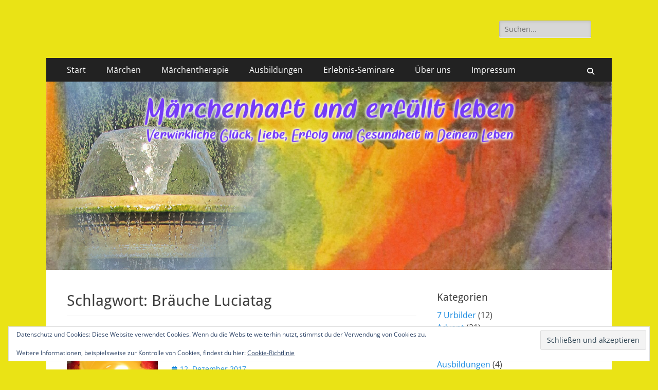

--- FILE ---
content_type: text/html; charset=UTF-8
request_url: https://maerchenhaft.erfuelltes-leben.de/tag/braeuche-luciatag/
body_size: 18207
content:
        <!DOCTYPE html>
        <html lang="de">
        
<head>
		<meta charset="UTF-8">
		<meta name="viewport" content="width=device-width, initial-scale=1, minimum-scale=1">
		<link rel="profile" href="https://gmpg.org/xfn/11">
		<meta name='robots' content='index, follow, max-image-preview:large, max-snippet:-1, max-video-preview:-1' />

	<!-- This site is optimized with the Yoast SEO plugin v26.7 - https://yoast.com/wordpress/plugins/seo/ -->
	<title>Bräuche Luciatag Archives - Märchenhaft und erfüllt leben</title>
	<link rel="canonical" href="https://maerchenhaft.erfuelltes-leben.de/tag/braeuche-luciatag/" />
	<meta property="og:locale" content="de_DE" />
	<meta property="og:type" content="article" />
	<meta property="og:title" content="Bräuche Luciatag Archives - Märchenhaft und erfüllt leben" />
	<meta property="og:url" content="https://maerchenhaft.erfuelltes-leben.de/tag/braeuche-luciatag/" />
	<meta property="og:site_name" content="Märchenhaft und erfüllt leben" />
	<script type="application/ld+json" class="yoast-schema-graph">{"@context":"https://schema.org","@graph":[{"@type":"CollectionPage","@id":"https://maerchenhaft.erfuelltes-leben.de/tag/braeuche-luciatag/","url":"https://maerchenhaft.erfuelltes-leben.de/tag/braeuche-luciatag/","name":"Bräuche Luciatag Archives - Märchenhaft und erfüllt leben","isPartOf":{"@id":"https://maerchenhaft.erfuelltes-leben.de/#website"},"primaryImageOfPage":{"@id":"https://maerchenhaft.erfuelltes-leben.de/tag/braeuche-luciatag/#primaryimage"},"image":{"@id":"https://maerchenhaft.erfuelltes-leben.de/tag/braeuche-luciatag/#primaryimage"},"thumbnailUrl":"https://i0.wp.com/maerchenhaft.erfuelltes-leben.de/wp-content/uploads/2016/12/lichtundhagebutten.jpg?fit=709%2C530&ssl=1","breadcrumb":{"@id":"https://maerchenhaft.erfuelltes-leben.de/tag/braeuche-luciatag/#breadcrumb"},"inLanguage":"de"},{"@type":"ImageObject","inLanguage":"de","@id":"https://maerchenhaft.erfuelltes-leben.de/tag/braeuche-luciatag/#primaryimage","url":"https://i0.wp.com/maerchenhaft.erfuelltes-leben.de/wp-content/uploads/2016/12/lichtundhagebutten.jpg?fit=709%2C530&ssl=1","contentUrl":"https://i0.wp.com/maerchenhaft.erfuelltes-leben.de/wp-content/uploads/2016/12/lichtundhagebutten.jpg?fit=709%2C530&ssl=1","width":709,"height":530},{"@type":"BreadcrumbList","@id":"https://maerchenhaft.erfuelltes-leben.de/tag/braeuche-luciatag/#breadcrumb","itemListElement":[{"@type":"ListItem","position":1,"name":"Startseite","item":"https://maerchenhaft.erfuelltes-leben.de/"},{"@type":"ListItem","position":2,"name":"Bräuche Luciatag"}]},{"@type":"WebSite","@id":"https://maerchenhaft.erfuelltes-leben.de/#website","url":"https://maerchenhaft.erfuelltes-leben.de/","name":"Märchenhaft und erfüllt leben","description":"Verwirkliche Glück, Liebe, Erfolg und Gesundheit in Deinem Leben","potentialAction":[{"@type":"SearchAction","target":{"@type":"EntryPoint","urlTemplate":"https://maerchenhaft.erfuelltes-leben.de/?s={search_term_string}"},"query-input":{"@type":"PropertyValueSpecification","valueRequired":true,"valueName":"search_term_string"}}],"inLanguage":"de"}]}</script>
	<!-- / Yoast SEO plugin. -->


<link rel='dns-prefetch' href='//stats.wp.com' />
<link rel='dns-prefetch' href='//v0.wordpress.com' />
<link rel='preconnect' href='//i0.wp.com' />
<link rel="alternate" type="application/rss+xml" title="Märchenhaft und erfüllt leben &raquo; Feed" href="https://maerchenhaft.erfuelltes-leben.de/feed/" />
<link rel="alternate" type="application/rss+xml" title="Märchenhaft und erfüllt leben &raquo; Kommentar-Feed" href="https://maerchenhaft.erfuelltes-leben.de/comments/feed/" />
<link rel="alternate" type="application/rss+xml" title="Märchenhaft und erfüllt leben &raquo; Bräuche Luciatag Schlagwort-Feed" href="https://maerchenhaft.erfuelltes-leben.de/tag/braeuche-luciatag/feed/" />
<style id='wp-img-auto-sizes-contain-inline-css' type='text/css'>
img:is([sizes=auto i],[sizes^="auto," i]){contain-intrinsic-size:3000px 1500px}
/*# sourceURL=wp-img-auto-sizes-contain-inline-css */
</style>
<link rel='stylesheet' id='twb-open-sans-css' href='https://fonts.googleapis.com/css?family=Open+Sans%3A300%2C400%2C500%2C600%2C700%2C800&#038;display=swap&#038;ver=6.9' type='text/css' media='all' />
<link rel='stylesheet' id='twbbwg-global-css' href='https://maerchenhaft.erfuelltes-leben.de/wp-content/plugins/photo-gallery/booster/assets/css/global.css?ver=1.0.0' type='text/css' media='all' />
<style id='wp-emoji-styles-inline-css' type='text/css'>

	img.wp-smiley, img.emoji {
		display: inline !important;
		border: none !important;
		box-shadow: none !important;
		height: 1em !important;
		width: 1em !important;
		margin: 0 0.07em !important;
		vertical-align: -0.1em !important;
		background: none !important;
		padding: 0 !important;
	}
/*# sourceURL=wp-emoji-styles-inline-css */
</style>
<style id='wp-block-library-inline-css' type='text/css'>
:root{--wp-block-synced-color:#7a00df;--wp-block-synced-color--rgb:122,0,223;--wp-bound-block-color:var(--wp-block-synced-color);--wp-editor-canvas-background:#ddd;--wp-admin-theme-color:#007cba;--wp-admin-theme-color--rgb:0,124,186;--wp-admin-theme-color-darker-10:#006ba1;--wp-admin-theme-color-darker-10--rgb:0,107,160.5;--wp-admin-theme-color-darker-20:#005a87;--wp-admin-theme-color-darker-20--rgb:0,90,135;--wp-admin-border-width-focus:2px}@media (min-resolution:192dpi){:root{--wp-admin-border-width-focus:1.5px}}.wp-element-button{cursor:pointer}:root .has-very-light-gray-background-color{background-color:#eee}:root .has-very-dark-gray-background-color{background-color:#313131}:root .has-very-light-gray-color{color:#eee}:root .has-very-dark-gray-color{color:#313131}:root .has-vivid-green-cyan-to-vivid-cyan-blue-gradient-background{background:linear-gradient(135deg,#00d084,#0693e3)}:root .has-purple-crush-gradient-background{background:linear-gradient(135deg,#34e2e4,#4721fb 50%,#ab1dfe)}:root .has-hazy-dawn-gradient-background{background:linear-gradient(135deg,#faaca8,#dad0ec)}:root .has-subdued-olive-gradient-background{background:linear-gradient(135deg,#fafae1,#67a671)}:root .has-atomic-cream-gradient-background{background:linear-gradient(135deg,#fdd79a,#004a59)}:root .has-nightshade-gradient-background{background:linear-gradient(135deg,#330968,#31cdcf)}:root .has-midnight-gradient-background{background:linear-gradient(135deg,#020381,#2874fc)}:root{--wp--preset--font-size--normal:16px;--wp--preset--font-size--huge:42px}.has-regular-font-size{font-size:1em}.has-larger-font-size{font-size:2.625em}.has-normal-font-size{font-size:var(--wp--preset--font-size--normal)}.has-huge-font-size{font-size:var(--wp--preset--font-size--huge)}.has-text-align-center{text-align:center}.has-text-align-left{text-align:left}.has-text-align-right{text-align:right}.has-fit-text{white-space:nowrap!important}#end-resizable-editor-section{display:none}.aligncenter{clear:both}.items-justified-left{justify-content:flex-start}.items-justified-center{justify-content:center}.items-justified-right{justify-content:flex-end}.items-justified-space-between{justify-content:space-between}.screen-reader-text{border:0;clip-path:inset(50%);height:1px;margin:-1px;overflow:hidden;padding:0;position:absolute;width:1px;word-wrap:normal!important}.screen-reader-text:focus{background-color:#ddd;clip-path:none;color:#444;display:block;font-size:1em;height:auto;left:5px;line-height:normal;padding:15px 23px 14px;text-decoration:none;top:5px;width:auto;z-index:100000}html :where(.has-border-color){border-style:solid}html :where([style*=border-top-color]){border-top-style:solid}html :where([style*=border-right-color]){border-right-style:solid}html :where([style*=border-bottom-color]){border-bottom-style:solid}html :where([style*=border-left-color]){border-left-style:solid}html :where([style*=border-width]){border-style:solid}html :where([style*=border-top-width]){border-top-style:solid}html :where([style*=border-right-width]){border-right-style:solid}html :where([style*=border-bottom-width]){border-bottom-style:solid}html :where([style*=border-left-width]){border-left-style:solid}html :where(img[class*=wp-image-]){height:auto;max-width:100%}:where(figure){margin:0 0 1em}html :where(.is-position-sticky){--wp-admin--admin-bar--position-offset:var(--wp-admin--admin-bar--height,0px)}@media screen and (max-width:600px){html :where(.is-position-sticky){--wp-admin--admin-bar--position-offset:0px}}

/*# sourceURL=wp-block-library-inline-css */
</style><style id='global-styles-inline-css' type='text/css'>
:root{--wp--preset--aspect-ratio--square: 1;--wp--preset--aspect-ratio--4-3: 4/3;--wp--preset--aspect-ratio--3-4: 3/4;--wp--preset--aspect-ratio--3-2: 3/2;--wp--preset--aspect-ratio--2-3: 2/3;--wp--preset--aspect-ratio--16-9: 16/9;--wp--preset--aspect-ratio--9-16: 9/16;--wp--preset--color--black: #000000;--wp--preset--color--cyan-bluish-gray: #abb8c3;--wp--preset--color--white: #ffffff;--wp--preset--color--pale-pink: #f78da7;--wp--preset--color--vivid-red: #cf2e2e;--wp--preset--color--luminous-vivid-orange: #ff6900;--wp--preset--color--luminous-vivid-amber: #fcb900;--wp--preset--color--light-green-cyan: #7bdcb5;--wp--preset--color--vivid-green-cyan: #00d084;--wp--preset--color--pale-cyan-blue: #8ed1fc;--wp--preset--color--vivid-cyan-blue: #0693e3;--wp--preset--color--vivid-purple: #9b51e0;--wp--preset--color--dark-gray: #404040;--wp--preset--color--gray: #eeeeee;--wp--preset--color--light-gray: #f9f9f9;--wp--preset--color--yellow: #e5ae4a;--wp--preset--color--blue: #1b8be0;--wp--preset--color--tahiti-gold: #e4741f;--wp--preset--gradient--vivid-cyan-blue-to-vivid-purple: linear-gradient(135deg,rgb(6,147,227) 0%,rgb(155,81,224) 100%);--wp--preset--gradient--light-green-cyan-to-vivid-green-cyan: linear-gradient(135deg,rgb(122,220,180) 0%,rgb(0,208,130) 100%);--wp--preset--gradient--luminous-vivid-amber-to-luminous-vivid-orange: linear-gradient(135deg,rgb(252,185,0) 0%,rgb(255,105,0) 100%);--wp--preset--gradient--luminous-vivid-orange-to-vivid-red: linear-gradient(135deg,rgb(255,105,0) 0%,rgb(207,46,46) 100%);--wp--preset--gradient--very-light-gray-to-cyan-bluish-gray: linear-gradient(135deg,rgb(238,238,238) 0%,rgb(169,184,195) 100%);--wp--preset--gradient--cool-to-warm-spectrum: linear-gradient(135deg,rgb(74,234,220) 0%,rgb(151,120,209) 20%,rgb(207,42,186) 40%,rgb(238,44,130) 60%,rgb(251,105,98) 80%,rgb(254,248,76) 100%);--wp--preset--gradient--blush-light-purple: linear-gradient(135deg,rgb(255,206,236) 0%,rgb(152,150,240) 100%);--wp--preset--gradient--blush-bordeaux: linear-gradient(135deg,rgb(254,205,165) 0%,rgb(254,45,45) 50%,rgb(107,0,62) 100%);--wp--preset--gradient--luminous-dusk: linear-gradient(135deg,rgb(255,203,112) 0%,rgb(199,81,192) 50%,rgb(65,88,208) 100%);--wp--preset--gradient--pale-ocean: linear-gradient(135deg,rgb(255,245,203) 0%,rgb(182,227,212) 50%,rgb(51,167,181) 100%);--wp--preset--gradient--electric-grass: linear-gradient(135deg,rgb(202,248,128) 0%,rgb(113,206,126) 100%);--wp--preset--gradient--midnight: linear-gradient(135deg,rgb(2,3,129) 0%,rgb(40,116,252) 100%);--wp--preset--font-size--small: 14px;--wp--preset--font-size--medium: 20px;--wp--preset--font-size--large: 26px;--wp--preset--font-size--x-large: 42px;--wp--preset--font-size--extra-small: 13px;--wp--preset--font-size--normal: 16px;--wp--preset--font-size--huge: 32px;--wp--preset--spacing--20: 0.44rem;--wp--preset--spacing--30: 0.67rem;--wp--preset--spacing--40: 1rem;--wp--preset--spacing--50: 1.5rem;--wp--preset--spacing--60: 2.25rem;--wp--preset--spacing--70: 3.38rem;--wp--preset--spacing--80: 5.06rem;--wp--preset--shadow--natural: 6px 6px 9px rgba(0, 0, 0, 0.2);--wp--preset--shadow--deep: 12px 12px 50px rgba(0, 0, 0, 0.4);--wp--preset--shadow--sharp: 6px 6px 0px rgba(0, 0, 0, 0.2);--wp--preset--shadow--outlined: 6px 6px 0px -3px rgb(255, 255, 255), 6px 6px rgb(0, 0, 0);--wp--preset--shadow--crisp: 6px 6px 0px rgb(0, 0, 0);}:where(.is-layout-flex){gap: 0.5em;}:where(.is-layout-grid){gap: 0.5em;}body .is-layout-flex{display: flex;}.is-layout-flex{flex-wrap: wrap;align-items: center;}.is-layout-flex > :is(*, div){margin: 0;}body .is-layout-grid{display: grid;}.is-layout-grid > :is(*, div){margin: 0;}:where(.wp-block-columns.is-layout-flex){gap: 2em;}:where(.wp-block-columns.is-layout-grid){gap: 2em;}:where(.wp-block-post-template.is-layout-flex){gap: 1.25em;}:where(.wp-block-post-template.is-layout-grid){gap: 1.25em;}.has-black-color{color: var(--wp--preset--color--black) !important;}.has-cyan-bluish-gray-color{color: var(--wp--preset--color--cyan-bluish-gray) !important;}.has-white-color{color: var(--wp--preset--color--white) !important;}.has-pale-pink-color{color: var(--wp--preset--color--pale-pink) !important;}.has-vivid-red-color{color: var(--wp--preset--color--vivid-red) !important;}.has-luminous-vivid-orange-color{color: var(--wp--preset--color--luminous-vivid-orange) !important;}.has-luminous-vivid-amber-color{color: var(--wp--preset--color--luminous-vivid-amber) !important;}.has-light-green-cyan-color{color: var(--wp--preset--color--light-green-cyan) !important;}.has-vivid-green-cyan-color{color: var(--wp--preset--color--vivid-green-cyan) !important;}.has-pale-cyan-blue-color{color: var(--wp--preset--color--pale-cyan-blue) !important;}.has-vivid-cyan-blue-color{color: var(--wp--preset--color--vivid-cyan-blue) !important;}.has-vivid-purple-color{color: var(--wp--preset--color--vivid-purple) !important;}.has-black-background-color{background-color: var(--wp--preset--color--black) !important;}.has-cyan-bluish-gray-background-color{background-color: var(--wp--preset--color--cyan-bluish-gray) !important;}.has-white-background-color{background-color: var(--wp--preset--color--white) !important;}.has-pale-pink-background-color{background-color: var(--wp--preset--color--pale-pink) !important;}.has-vivid-red-background-color{background-color: var(--wp--preset--color--vivid-red) !important;}.has-luminous-vivid-orange-background-color{background-color: var(--wp--preset--color--luminous-vivid-orange) !important;}.has-luminous-vivid-amber-background-color{background-color: var(--wp--preset--color--luminous-vivid-amber) !important;}.has-light-green-cyan-background-color{background-color: var(--wp--preset--color--light-green-cyan) !important;}.has-vivid-green-cyan-background-color{background-color: var(--wp--preset--color--vivid-green-cyan) !important;}.has-pale-cyan-blue-background-color{background-color: var(--wp--preset--color--pale-cyan-blue) !important;}.has-vivid-cyan-blue-background-color{background-color: var(--wp--preset--color--vivid-cyan-blue) !important;}.has-vivid-purple-background-color{background-color: var(--wp--preset--color--vivid-purple) !important;}.has-black-border-color{border-color: var(--wp--preset--color--black) !important;}.has-cyan-bluish-gray-border-color{border-color: var(--wp--preset--color--cyan-bluish-gray) !important;}.has-white-border-color{border-color: var(--wp--preset--color--white) !important;}.has-pale-pink-border-color{border-color: var(--wp--preset--color--pale-pink) !important;}.has-vivid-red-border-color{border-color: var(--wp--preset--color--vivid-red) !important;}.has-luminous-vivid-orange-border-color{border-color: var(--wp--preset--color--luminous-vivid-orange) !important;}.has-luminous-vivid-amber-border-color{border-color: var(--wp--preset--color--luminous-vivid-amber) !important;}.has-light-green-cyan-border-color{border-color: var(--wp--preset--color--light-green-cyan) !important;}.has-vivid-green-cyan-border-color{border-color: var(--wp--preset--color--vivid-green-cyan) !important;}.has-pale-cyan-blue-border-color{border-color: var(--wp--preset--color--pale-cyan-blue) !important;}.has-vivid-cyan-blue-border-color{border-color: var(--wp--preset--color--vivid-cyan-blue) !important;}.has-vivid-purple-border-color{border-color: var(--wp--preset--color--vivid-purple) !important;}.has-vivid-cyan-blue-to-vivid-purple-gradient-background{background: var(--wp--preset--gradient--vivid-cyan-blue-to-vivid-purple) !important;}.has-light-green-cyan-to-vivid-green-cyan-gradient-background{background: var(--wp--preset--gradient--light-green-cyan-to-vivid-green-cyan) !important;}.has-luminous-vivid-amber-to-luminous-vivid-orange-gradient-background{background: var(--wp--preset--gradient--luminous-vivid-amber-to-luminous-vivid-orange) !important;}.has-luminous-vivid-orange-to-vivid-red-gradient-background{background: var(--wp--preset--gradient--luminous-vivid-orange-to-vivid-red) !important;}.has-very-light-gray-to-cyan-bluish-gray-gradient-background{background: var(--wp--preset--gradient--very-light-gray-to-cyan-bluish-gray) !important;}.has-cool-to-warm-spectrum-gradient-background{background: var(--wp--preset--gradient--cool-to-warm-spectrum) !important;}.has-blush-light-purple-gradient-background{background: var(--wp--preset--gradient--blush-light-purple) !important;}.has-blush-bordeaux-gradient-background{background: var(--wp--preset--gradient--blush-bordeaux) !important;}.has-luminous-dusk-gradient-background{background: var(--wp--preset--gradient--luminous-dusk) !important;}.has-pale-ocean-gradient-background{background: var(--wp--preset--gradient--pale-ocean) !important;}.has-electric-grass-gradient-background{background: var(--wp--preset--gradient--electric-grass) !important;}.has-midnight-gradient-background{background: var(--wp--preset--gradient--midnight) !important;}.has-small-font-size{font-size: var(--wp--preset--font-size--small) !important;}.has-medium-font-size{font-size: var(--wp--preset--font-size--medium) !important;}.has-large-font-size{font-size: var(--wp--preset--font-size--large) !important;}.has-x-large-font-size{font-size: var(--wp--preset--font-size--x-large) !important;}
/*# sourceURL=global-styles-inline-css */
</style>

<style id='classic-theme-styles-inline-css' type='text/css'>
/*! This file is auto-generated */
.wp-block-button__link{color:#fff;background-color:#32373c;border-radius:9999px;box-shadow:none;text-decoration:none;padding:calc(.667em + 2px) calc(1.333em + 2px);font-size:1.125em}.wp-block-file__button{background:#32373c;color:#fff;text-decoration:none}
/*# sourceURL=/wp-includes/css/classic-themes.min.css */
</style>
<link rel='stylesheet' id='bwg_fonts-css' href='https://maerchenhaft.erfuelltes-leben.de/wp-content/plugins/photo-gallery/css/bwg-fonts/fonts.css?ver=0.0.1' type='text/css' media='all' />
<link rel='stylesheet' id='sumoselect-css' href='https://maerchenhaft.erfuelltes-leben.de/wp-content/plugins/photo-gallery/css/sumoselect.min.css?ver=3.4.6' type='text/css' media='all' />
<link rel='stylesheet' id='mCustomScrollbar-css' href='https://maerchenhaft.erfuelltes-leben.de/wp-content/plugins/photo-gallery/css/jquery.mCustomScrollbar.min.css?ver=3.1.5' type='text/css' media='all' />
<link rel='stylesheet' id='bwg_frontend-css' href='https://maerchenhaft.erfuelltes-leben.de/wp-content/plugins/photo-gallery/css/styles.min.css?ver=1.8.35' type='text/css' media='all' />
<link rel='stylesheet' id='social-widget-css' href='https://maerchenhaft.erfuelltes-leben.de/wp-content/plugins/social-media-widget/social_widget.css?ver=6.9' type='text/css' media='all' />
<link rel='stylesheet' id='catchresponsive-fonts-css' href='https://maerchenhaft.erfuelltes-leben.de/wp-content/fonts/79354ede9f21077531f8b8cb2e82117b.css' type='text/css' media='all' />
<link rel='stylesheet' id='catchresponsive-style-css' href='https://maerchenhaft.erfuelltes-leben.de/wp-content/themes/catch-responsive/style.css?ver=20251212-180253' type='text/css' media='all' />
<link rel='stylesheet' id='catchresponsive-block-style-css' href='https://maerchenhaft.erfuelltes-leben.de/wp-content/themes/catch-responsive/css/blocks.css?ver=3.2' type='text/css' media='all' />
<link rel='stylesheet' id='font-awesome-css' href='https://maerchenhaft.erfuelltes-leben.de/wp-content/themes/catch-responsive/css/font-awesome/css/all.min.css?ver=6.7.2' type='text/css' media='all' />
<link rel='stylesheet' id='jquery-sidr-css' href='https://maerchenhaft.erfuelltes-leben.de/wp-content/themes/catch-responsive/css/jquery.sidr.light.min.css?ver=2.1.0' type='text/css' media='all' />
<script type="text/javascript" src="https://maerchenhaft.erfuelltes-leben.de/wp-includes/js/jquery/jquery.min.js?ver=3.7.1" id="jquery-core-js"></script>
<script type="text/javascript" src="https://maerchenhaft.erfuelltes-leben.de/wp-includes/js/jquery/jquery-migrate.min.js?ver=3.4.1" id="jquery-migrate-js"></script>
<script type="text/javascript" src="https://maerchenhaft.erfuelltes-leben.de/wp-content/plugins/photo-gallery/booster/assets/js/circle-progress.js?ver=1.2.2" id="twbbwg-circle-js"></script>
<script type="text/javascript" id="twbbwg-global-js-extra">
/* <![CDATA[ */
var twb = {"nonce":"99f349f175","ajax_url":"https://maerchenhaft.erfuelltes-leben.de/wp-admin/admin-ajax.php","plugin_url":"https://maerchenhaft.erfuelltes-leben.de/wp-content/plugins/photo-gallery/booster","href":"https://maerchenhaft.erfuelltes-leben.de/wp-admin/admin.php?page=twbbwg_photo-gallery"};
var twb = {"nonce":"99f349f175","ajax_url":"https://maerchenhaft.erfuelltes-leben.de/wp-admin/admin-ajax.php","plugin_url":"https://maerchenhaft.erfuelltes-leben.de/wp-content/plugins/photo-gallery/booster","href":"https://maerchenhaft.erfuelltes-leben.de/wp-admin/admin.php?page=twbbwg_photo-gallery"};
//# sourceURL=twbbwg-global-js-extra
/* ]]> */
</script>
<script type="text/javascript" src="https://maerchenhaft.erfuelltes-leben.de/wp-content/plugins/photo-gallery/booster/assets/js/global.js?ver=1.0.0" id="twbbwg-global-js"></script>
<script type="text/javascript" src="https://maerchenhaft.erfuelltes-leben.de/wp-content/plugins/photo-gallery/js/jquery.sumoselect.min.js?ver=3.4.6" id="sumoselect-js"></script>
<script type="text/javascript" src="https://maerchenhaft.erfuelltes-leben.de/wp-content/plugins/photo-gallery/js/tocca.min.js?ver=2.0.9" id="bwg_mobile-js"></script>
<script type="text/javascript" src="https://maerchenhaft.erfuelltes-leben.de/wp-content/plugins/photo-gallery/js/jquery.mCustomScrollbar.concat.min.js?ver=3.1.5" id="mCustomScrollbar-js"></script>
<script type="text/javascript" src="https://maerchenhaft.erfuelltes-leben.de/wp-content/plugins/photo-gallery/js/jquery.fullscreen.min.js?ver=0.6.0" id="jquery-fullscreen-js"></script>
<script type="text/javascript" id="bwg_frontend-js-extra">
/* <![CDATA[ */
var bwg_objectsL10n = {"bwg_field_required":"Feld ist erforderlich.","bwg_mail_validation":"Dies ist keine g\u00fcltige E-Mail-Adresse.","bwg_search_result":"Es gibt keine Bilder, die deiner Suche entsprechen.","bwg_select_tag":"Select Tag","bwg_order_by":"Order By","bwg_search":"Suchen","bwg_show_ecommerce":"Show Ecommerce","bwg_hide_ecommerce":"Hide Ecommerce","bwg_show_comments":"Kommentare anzeigen","bwg_hide_comments":"Kommentare ausblenden","bwg_restore":"Wiederherstellen","bwg_maximize":"Maximieren","bwg_fullscreen":"Vollbild","bwg_exit_fullscreen":"Vollbild verlassen","bwg_search_tag":"SEARCH...","bwg_tag_no_match":"No tags found","bwg_all_tags_selected":"All tags selected","bwg_tags_selected":"tags selected","play":"Wiedergeben","pause":"Pause","is_pro":"","bwg_play":"Wiedergeben","bwg_pause":"Pause","bwg_hide_info":"Info ausblenden","bwg_show_info":"Info anzeigen","bwg_hide_rating":"Hide rating","bwg_show_rating":"Show rating","ok":"Ok","cancel":"Cancel","select_all":"Select all","lazy_load":"0","lazy_loader":"https://maerchenhaft.erfuelltes-leben.de/wp-content/plugins/photo-gallery/images/ajax_loader.png","front_ajax":"0","bwg_tag_see_all":"see all tags","bwg_tag_see_less":"see less tags"};
//# sourceURL=bwg_frontend-js-extra
/* ]]> */
</script>
<script type="text/javascript" src="https://maerchenhaft.erfuelltes-leben.de/wp-content/plugins/photo-gallery/js/scripts.min.js?ver=1.8.35" id="bwg_frontend-js"></script>
<script type="text/javascript" src="https://maerchenhaft.erfuelltes-leben.de/wp-content/themes/catch-responsive/js/jquery.sidr.min.js?ver=2.2.1.1" id="jquery-sidr-js"></script>
<script type="text/javascript" src="https://maerchenhaft.erfuelltes-leben.de/wp-content/themes/catch-responsive/js/catchresponsive-custom-scripts.min.js" id="catchresponsive-custom-scripts-js"></script>
<link rel="https://api.w.org/" href="https://maerchenhaft.erfuelltes-leben.de/wp-json/" /><link rel="alternate" title="JSON" type="application/json" href="https://maerchenhaft.erfuelltes-leben.de/wp-json/wp/v2/tags/1286" /><link rel="EditURI" type="application/rsd+xml" title="RSD" href="https://maerchenhaft.erfuelltes-leben.de/xmlrpc.php?rsd" />
<meta name="generator" content="WordPress 6.9" />
<script type='text/javascript' data-cfasync='false'>var _mmunch = {'front': false, 'page': false, 'post': false, 'category': false, 'author': false, 'search': false, 'attachment': false, 'tag': false};_mmunch['tag'] = true;</script><script data-cfasync="false" src="//a.mailmunch.co/app/v1/site.js" id="mailmunch-script" data-plugin="mailmunch" data-mailmunch-site-id="175914" async></script>	<style>img#wpstats{display:none}</style>
			<style type="text/css">
		</style>
	<style type="text/css" id="custom-background-css">
body.custom-background { background-color: #eae315; }
</style>
	<link rel="icon" href="https://i0.wp.com/maerchenhaft.erfuelltes-leben.de/wp-content/uploads/2016/10/engel-gibts-die-wirklich.jpg?fit=32%2C32&#038;ssl=1" sizes="32x32" />
<link rel="icon" href="https://i0.wp.com/maerchenhaft.erfuelltes-leben.de/wp-content/uploads/2016/10/engel-gibts-die-wirklich.jpg?fit=187%2C192&#038;ssl=1" sizes="192x192" />
<link rel="apple-touch-icon" href="https://i0.wp.com/maerchenhaft.erfuelltes-leben.de/wp-content/uploads/2016/10/engel-gibts-die-wirklich.jpg?fit=176%2C180&#038;ssl=1" />
<meta name="msapplication-TileImage" content="https://i0.wp.com/maerchenhaft.erfuelltes-leben.de/wp-content/uploads/2016/10/engel-gibts-die-wirklich.jpg?fit=263%2C270&#038;ssl=1" />
<!-- Märchenhaft und erfüllt leben inline CSS Styles -->
<style type="text/css" media="screen">
.site-title a, .site-description { position: absolute !important; clip: rect(1px 1px 1px 1px); clip: rect(1px, 1px, 1px, 1px); }
</style>
<link rel='stylesheet' id='jetpack-swiper-library-css' href='https://maerchenhaft.erfuelltes-leben.de/wp-content/plugins/jetpack/_inc/blocks/swiper.css?ver=15.4' type='text/css' media='all' />
<link rel='stylesheet' id='jetpack-carousel-css' href='https://maerchenhaft.erfuelltes-leben.de/wp-content/plugins/jetpack/modules/carousel/jetpack-carousel.css?ver=15.4' type='text/css' media='all' />
<link rel='stylesheet' id='eu-cookie-law-style-css' href='https://maerchenhaft.erfuelltes-leben.de/wp-content/plugins/jetpack/modules/widgets/eu-cookie-law/style.css?ver=15.4' type='text/css' media='all' />
</head>

<body data-rsssl=1 class="archive tag tag-braeuche-luciatag tag-1286 custom-background wp-embed-responsive wp-theme-catch-responsive two-columns content-left excerpt-image-left mobile-menu-one">


		<div id="page" class="hfeed site">
				<header id="masthead" role="banner">
    		<div class="wrapper">
		
    <div id="mobile-header-left-menu" class="mobile-menu-anchor page-menu">
        <a href="#mobile-header-left-nav" id="header-left-menu" class="font-awesome fa-solid fa-menu">
            <span class="mobile-menu-text">Menü</span>
        </a>
    </div><!-- #mobile-header-menu -->
    <div id="site-branding"><div id="site-header"><p class="site-title"><a href="https://maerchenhaft.erfuelltes-leben.de/" rel="home">Märchenhaft und erfüllt leben</a></p><p class="site-description">Verwirkliche Glück, Liebe, Erfolg und Gesundheit in Deinem Leben</p></div><!-- #site-header --></div><!-- #site-branding-->	<aside class="sidebar sidebar-header-right widget-area">
		<section class="widget widget_search" id="header-right-search">
			<div class="widget-wrap">
				
<form role="search" method="get" class="search-form" action="https://maerchenhaft.erfuelltes-leben.de/">
	<label>
		<span class="screen-reader-text">Suche nach:</span>
		<input type="search" class="search-field" placeholder="Suchen..." value="" name="s" title="Suche nach:">
	</label>
	<input type="submit" class="search-submit" value="Suchen">
</form>
			</div>
		</section>
			</aside><!-- .sidebar .header-sidebar .widget-area -->
			</div><!-- .wrapper -->
		</header><!-- #masthead -->
			<nav class="site-navigation nav-primary search-enabled" role="navigation">
        <div class="wrapper">
            <h2 class="screen-reader-text">Primäres Menü</h2>
            <div class="screen-reader-text skip-link"><a href="#content" title="Zum Inhalt springen">Zum Inhalt springen</a></div>
            <div class="menu catchresponsive-nav-menu"><ul><li ><a href="https://maerchenhaft.erfuelltes-leben.de/">Start</a></li><li class="page_item page-item-3568"><a href="https://maerchenhaft.erfuelltes-leben.de/maerchen/">Märchen</a></li><li class="page_item page-item-3578 page_item_has_children"><a href="https://maerchenhaft.erfuelltes-leben.de/maerchentherapie/">Märchentherapie</a><ul class='children'><li class="page_item page-item-3586"><a href="https://maerchenhaft.erfuelltes-leben.de/maerchentherapie/einzelsitzungen/">Einzelsitzungen</a></li></ul></li><li class="page_item page-item-361"><a href="https://maerchenhaft.erfuelltes-leben.de/ausbildungen/">Ausbildungen</a></li><li class="page_item page-item-1961"><a href="https://maerchenhaft.erfuelltes-leben.de/termine-seminare/">Erlebnis-Seminare</a></li><li class="page_item page-item-3591"><a href="https://maerchenhaft.erfuelltes-leben.de/ueber-uns/">Über uns</a></li><li class="page_item page-item-1085 page_item_has_children"><a href="https://maerchenhaft.erfuelltes-leben.de/impressum/">Impressum</a><ul class='children'><li class="page_item page-item-3593"><a href="https://maerchenhaft.erfuelltes-leben.de/impressum/kontakt/">Kontakt</a></li><li class="page_item page-item-14038"><a href="https://maerchenhaft.erfuelltes-leben.de/impressum/mediathek/">Mediathek</a></li><li class="page_item page-item-4097"><a href="https://maerchenhaft.erfuelltes-leben.de/impressum/datenschutz/">Datenschutz</a></li></ul></li></ul></div>                <div id="search-toggle" class="font-awesome fa-solid">
                    <a class="screen-reader-text" href="#search-container">Suchen</a>
                </div>

                <div id="search-container" class="displaynone">
                    
<form role="search" method="get" class="search-form" action="https://maerchenhaft.erfuelltes-leben.de/">
	<label>
		<span class="screen-reader-text">Suche nach:</span>
		<input type="search" class="search-field" placeholder="Suchen..." value="" name="s" title="Suche nach:">
	</label>
	<input type="submit" class="search-submit" value="Suchen">
</form>
                </div>
    	</div><!-- .wrapper -->
    </nav><!-- .nav-primary -->
    <div id="header-featured-image">
					<div class="wrapper"><a title="" href="https://www.maerchentherapie.de" target="_blank"><img class="wp-post-image" alt="" src="https://maerchenhaft.erfuelltes-leben.de/wp-content/uploads/2025/08/lebemaerchenhaftmittext.jpg" /></a></div><!-- .wrapper -->
				</div><!-- #header-featured-image -->		<div id="content" class="site-content">
			<div class="wrapper">
	
	<section id="primary" class="content-area">

		<main id="main" class="site-main" role="main">

		
			<header class="page-header">
				<h1 class="page-title">Schlagwort: <span>Bräuche Luciatag</span></h1>			</header><!-- .page-header -->

						
				
<article id="post-3656" class="post-3656 post type-post status-publish format-standard has-post-thumbnail hentry category-feste category-marchenhaft-leben tag-13-dezember tag-adventszeit tag-brauch tag-braeuche-luciatag tag-christliche-feste tag-die-leuchtende tag-die-lichtvolle tag-feste-feiern tag-fruehstueck-im-bett tag-himmelslicht tag-jahreslauf tag-kranz-mit-kerzen tag-kranz-mit-lichtern tag-leuchtende tag-licht tag-lichtkranz tag-lichtvolle tag-lucia tag-luciamorgen tag-luciatag tag-luzia tag-luziamorgen tag-luziatag tag-natur tag-schweden tag-sehnsucht-nach-licht tag-so-feiern-die-schweden-das-luciafest tag-strahlende-seele tag-wann-feiert-man-in-schweden-das-luciafest tag-wann-ist-das-fest-der-heiligen-lucia tag-was-bedeutet-der-name-luzia tag-wo-kommt-der-name-lucia-her">
	<div class="archive-post-wrap">
					<figure class="featured-image">
	            <a rel="bookmark" href="https://maerchenhaft.erfuelltes-leben.de/luciatag/">
	                <img width="200" height="200" src="https://i0.wp.com/maerchenhaft.erfuelltes-leben.de/wp-content/uploads/2016/12/lichtundhagebutten.jpg?resize=200%2C200&amp;ssl=1" class="attachment-catchresponsive-square size-catchresponsive-square wp-post-image" alt="" decoding="async" srcset="https://i0.wp.com/maerchenhaft.erfuelltes-leben.de/wp-content/uploads/2016/12/lichtundhagebutten.jpg?resize=150%2C150&amp;ssl=1 150w, https://i0.wp.com/maerchenhaft.erfuelltes-leben.de/wp-content/uploads/2016/12/lichtundhagebutten.jpg?zoom=2&amp;resize=200%2C200&amp;ssl=1 400w, https://i0.wp.com/maerchenhaft.erfuelltes-leben.de/wp-content/uploads/2016/12/lichtundhagebutten.jpg?zoom=3&amp;resize=200%2C200&amp;ssl=1 600w" sizes="(max-width: 200px) 100vw, 200px" data-attachment-id="3657" data-permalink="https://maerchenhaft.erfuelltes-leben.de/luciatag/lichtundhagebutten/#main" data-orig-file="https://i0.wp.com/maerchenhaft.erfuelltes-leben.de/wp-content/uploads/2016/12/lichtundhagebutten.jpg?fit=709%2C530&amp;ssl=1" data-orig-size="709,530" data-comments-opened="0" data-image-meta="{&quot;aperture&quot;:&quot;3.1&quot;,&quot;credit&quot;:&quot;&quot;,&quot;camera&quot;:&quot;Canon PowerShot SX210 IS&quot;,&quot;caption&quot;:&quot;&quot;,&quot;created_timestamp&quot;:&quot;1446021470&quot;,&quot;copyright&quot;:&quot;&quot;,&quot;focal_length&quot;:&quot;5&quot;,&quot;iso&quot;:&quot;200&quot;,&quot;shutter_speed&quot;:&quot;0.033333333333333&quot;,&quot;title&quot;:&quot;&quot;,&quot;orientation&quot;:&quot;1&quot;}" data-image-title="lichtundhagebutten" data-image-description="" data-image-caption="" data-medium-file="https://i0.wp.com/maerchenhaft.erfuelltes-leben.de/wp-content/uploads/2016/12/lichtundhagebutten.jpg?fit=300%2C224&amp;ssl=1" data-large-file="https://i0.wp.com/maerchenhaft.erfuelltes-leben.de/wp-content/uploads/2016/12/lichtundhagebutten.jpg?fit=709%2C530&amp;ssl=1" />				</a>
	        </figure>
	   	
		<div class="entry-container">
			<header class="entry-header">
				<h2 class="entry-title"><a href="https://maerchenhaft.erfuelltes-leben.de/luciatag/" rel="bookmark">Luciatag! Feiere das LICHT in Dir und in der Natur</a></h2>

				
					<p class="entry-meta"><span class="posted-on"><span class="screen-reader-text">Veröffentlicht am</span><a href="https://maerchenhaft.erfuelltes-leben.de/luciatag/" rel="bookmark"><time class="entry-date published" datetime="2017-12-12T11:57:39+00:00">12. Dezember 2017</time><time class="updated" datetime="2025-08-18T17:08:01+00:00">18. August 2025</time></a></span></p><!-- .entry-meta -->
							</header><!-- .entry-header -->

							<div class="entry-summary">
					<p>&nbsp; Lucia-Tag! Es gibt einen schönen Brauch an diesem Tag in Schweden: Früh morgens, kommt ein in weiß gekleidetes Mädchen und mit einem Licht-Kranz gekrönt, in die Schlafzimmer und weckt mit einem Lied die lieben Schlafenden. Manchmal serviert sie auch das Frühstück am Bett. Wie viele Bräuche, die heute nur noch äußerlich stattfinden, könnte dieser <a class="more-link" href="https://maerchenhaft.erfuelltes-leben.de/luciatag/">weiterlesen&#8230;</a></p>
				</div><!-- .entry-summary -->
			
			<footer class="entry-footer">
				<p class="entry-meta"><span class="cat-links"><span class="screen-reader-text">Kategorien</span><a href="https://maerchenhaft.erfuelltes-leben.de/category/feste/" rel="category tag">Feste</a>, <a href="https://maerchenhaft.erfuelltes-leben.de/category/marchenhaft-leben/" rel="category tag">Märchenhaft leben</a></span><span class="tags-links"><span class="screen-reader-text">Schlagworte</span><a href="https://maerchenhaft.erfuelltes-leben.de/tag/13-dezember/" rel="tag">13. Dezember</a>, <a href="https://maerchenhaft.erfuelltes-leben.de/tag/adventszeit/" rel="tag">Adventszeit</a>, <a href="https://maerchenhaft.erfuelltes-leben.de/tag/brauch/" rel="tag">Brauch</a>, <a href="https://maerchenhaft.erfuelltes-leben.de/tag/braeuche-luciatag/" rel="tag">Bräuche Luciatag</a>, <a href="https://maerchenhaft.erfuelltes-leben.de/tag/christliche-feste/" rel="tag">christliche Feste</a>, <a href="https://maerchenhaft.erfuelltes-leben.de/tag/die-leuchtende/" rel="tag">die Leuchtende</a>, <a href="https://maerchenhaft.erfuelltes-leben.de/tag/die-lichtvolle/" rel="tag">Die Lichtvolle</a>, <a href="https://maerchenhaft.erfuelltes-leben.de/tag/feste-feiern/" rel="tag">Feste feiern</a>, <a href="https://maerchenhaft.erfuelltes-leben.de/tag/fruehstueck-im-bett/" rel="tag">Frühstück im Bett</a>, <a href="https://maerchenhaft.erfuelltes-leben.de/tag/himmelslicht/" rel="tag">Himmelslicht</a>, <a href="https://maerchenhaft.erfuelltes-leben.de/tag/jahreslauf/" rel="tag">Jahreslauf</a>, <a href="https://maerchenhaft.erfuelltes-leben.de/tag/kranz-mit-kerzen/" rel="tag">Kranz mit Kerzen</a>, <a href="https://maerchenhaft.erfuelltes-leben.de/tag/kranz-mit-lichtern/" rel="tag">Kranz mit Lichtern</a>, <a href="https://maerchenhaft.erfuelltes-leben.de/tag/leuchtende/" rel="tag">Leuchtende</a>, <a href="https://maerchenhaft.erfuelltes-leben.de/tag/licht/" rel="tag">Licht</a>, <a href="https://maerchenhaft.erfuelltes-leben.de/tag/lichtkranz/" rel="tag">Lichtkranz</a>, <a href="https://maerchenhaft.erfuelltes-leben.de/tag/lichtvolle/" rel="tag">lichtvolle</a>, <a href="https://maerchenhaft.erfuelltes-leben.de/tag/lucia/" rel="tag">Lucia</a>, <a href="https://maerchenhaft.erfuelltes-leben.de/tag/luciamorgen/" rel="tag">Luciamorgen</a>, <a href="https://maerchenhaft.erfuelltes-leben.de/tag/luciatag/" rel="tag">Luciatag</a>, <a href="https://maerchenhaft.erfuelltes-leben.de/tag/luzia/" rel="tag">Luzia</a>, <a href="https://maerchenhaft.erfuelltes-leben.de/tag/luziamorgen/" rel="tag">Luziamorgen</a>, <a href="https://maerchenhaft.erfuelltes-leben.de/tag/luziatag/" rel="tag">Luziatag</a>, <a href="https://maerchenhaft.erfuelltes-leben.de/tag/natur/" rel="tag">Natur</a>, <a href="https://maerchenhaft.erfuelltes-leben.de/tag/schweden/" rel="tag">Schweden</a>, <a href="https://maerchenhaft.erfuelltes-leben.de/tag/sehnsucht-nach-licht/" rel="tag">Sehnsucht nach Licht</a>, <a href="https://maerchenhaft.erfuelltes-leben.de/tag/so-feiern-die-schweden-das-luciafest/" rel="tag">So feiern die Schweden das Luciafest</a>, <a href="https://maerchenhaft.erfuelltes-leben.de/tag/strahlende-seele/" rel="tag">strahlende Seele</a>, <a href="https://maerchenhaft.erfuelltes-leben.de/tag/wann-feiert-man-in-schweden-das-luciafest/" rel="tag">Wann feiert man in Schweden das Luciafest?</a>, <a href="https://maerchenhaft.erfuelltes-leben.de/tag/wann-ist-das-fest-der-heiligen-lucia/" rel="tag">Wann ist das Fest der heiligen Lucia?</a>, <a href="https://maerchenhaft.erfuelltes-leben.de/tag/was-bedeutet-der-name-luzia/" rel="tag">Was bedeutet der Name Luzia?</a>, <a href="https://maerchenhaft.erfuelltes-leben.de/tag/wo-kommt-der-name-lucia-her/" rel="tag">Wo kommt der Name Lucia her?</a></span></p><!-- .entry-meta -->			</footer><!-- .entry-footer -->
		</div><!-- .entry-container -->
	</div><!-- .archive-post-wrap -->
</article><!-- #post -->
			
					
		</main><!-- #main -->
	</section><!-- #primary -->



<aside class="sidebar sidebar-primary widget-area" role="complementary">
<section id="categories-2" class="widget widget_categories"><div class="widget-wrap"><h4 class="widget-title">Kategorien</h4>
			<ul>
					<li class="cat-item cat-item-221"><a href="https://maerchenhaft.erfuelltes-leben.de/category/7-urbilder/">7 Urbilder</a> (12)
</li>
	<li class="cat-item cat-item-149"><a href="https://maerchenhaft.erfuelltes-leben.de/category/advent/">Advent</a> (31)
</li>
	<li class="cat-item cat-item-146"><a href="https://maerchenhaft.erfuelltes-leben.de/category/adventskalender/">ADVENTSKALENDER</a> (12)
</li>
	<li class="cat-item cat-item-1"><a href="https://maerchenhaft.erfuelltes-leben.de/category/allgemein/">Allgemein</a> (62)
</li>
	<li class="cat-item cat-item-899"><a href="https://maerchenhaft.erfuelltes-leben.de/category/ausbildungen/">Ausbildungen</a> (4)
<ul class='children'>
	<li class="cat-item cat-item-900"><a href="https://maerchenhaft.erfuelltes-leben.de/category/ausbildungen/lichtmassage-ausbildungen/">Lichtmassage</a> (1)
</li>
	<li class="cat-item cat-item-902"><a href="https://maerchenhaft.erfuelltes-leben.de/category/ausbildungen/maerchenerzaehler/">Märchenerzähler</a> (2)
</li>
	<li class="cat-item cat-item-901"><a href="https://maerchenhaft.erfuelltes-leben.de/category/ausbildungen/maerchentherapie-ausbildungen/">Märchentherapie</a> (2)
</li>
</ul>
</li>
	<li class="cat-item cat-item-358"><a href="https://maerchenhaft.erfuelltes-leben.de/category/besseres-leben/">besseres Leben</a> (6)
</li>
	<li class="cat-item cat-item-68"><a href="https://maerchenhaft.erfuelltes-leben.de/category/beten/">Beten</a> (12)
<ul class='children'>
	<li class="cat-item cat-item-1944"><a href="https://maerchenhaft.erfuelltes-leben.de/category/beten/gebete/">Gebete</a> (9)
</li>
	<li class="cat-item cat-item-1997"><a href="https://maerchenhaft.erfuelltes-leben.de/category/beten/geschichten/">Geschichten</a> (1)
</li>
</ul>
</li>
	<li class="cat-item cat-item-605"><a href="https://maerchenhaft.erfuelltes-leben.de/category/buecher-und-schriften/">BÜCHER UND SCHRIFTEN</a> (9)
</li>
	<li class="cat-item cat-item-123"><a href="https://maerchenhaft.erfuelltes-leben.de/category/einkehr/">Einkehr</a> (5)
</li>
	<li class="cat-item cat-item-1713"><a href="https://maerchenhaft.erfuelltes-leben.de/category/einkehr-nach-innen-meditation/">Einkehr nach Innen/Meditation</a> (4)
</li>
	<li class="cat-item cat-item-584"><a href="https://maerchenhaft.erfuelltes-leben.de/category/einzelsitzungen/">EINZELSITZUNGEN</a> (3)
</li>
	<li class="cat-item cat-item-281"><a href="https://maerchenhaft.erfuelltes-leben.de/category/engel/">Engel</a> (33)
</li>
	<li class="cat-item cat-item-32"><a href="https://maerchenhaft.erfuelltes-leben.de/category/entspannung/">Entspannung, Erholung, Ruhe</a> (7)
</li>
	<li class="cat-item cat-item-5"><a href="https://maerchenhaft.erfuelltes-leben.de/category/erfolg/">Erfolg</a> (11)
</li>
	<li class="cat-item cat-item-9"><a href="https://maerchenhaft.erfuelltes-leben.de/category/erfulltes-leben/">ERFÜLLTES LEBEN</a> (48)
</li>
	<li class="cat-item cat-item-37"><a href="https://maerchenhaft.erfuelltes-leben.de/category/erlebnis-tage/">ERLEBNIS-TAGE</a> (8)
</li>
	<li class="cat-item cat-item-1530"><a href="https://maerchenhaft.erfuelltes-leben.de/category/feste/">Feste</a> (2)
</li>
	<li class="cat-item cat-item-172"><a href="https://maerchenhaft.erfuelltes-leben.de/category/fur-die-kinder/">Für die Kinder</a> (1)
</li>
	<li class="cat-item cat-item-1083"><a href="https://maerchenhaft.erfuelltes-leben.de/category/gedichte-und-texte/">Gedichte und Texte</a> (8)
</li>
	<li class="cat-item cat-item-6"><a href="https://maerchenhaft.erfuelltes-leben.de/category/gesundheit/">Gesundheit</a> (17)
</li>
	<li class="cat-item cat-item-3"><a href="https://maerchenhaft.erfuelltes-leben.de/category/gluck/">Glück</a> (35)
<ul class='children'>
	<li class="cat-item cat-item-1179"><a href="https://maerchenhaft.erfuelltes-leben.de/category/gluck/gluecksgeschichten/">Glücksgeschichten</a> (12)
</li>
</ul>
</li>
	<li class="cat-item cat-item-381"><a href="https://maerchenhaft.erfuelltes-leben.de/category/glucklich-und-zufrieden-leben/">glücklich und zufrieden leben</a> (14)
</li>
	<li class="cat-item cat-item-621"><a href="https://maerchenhaft.erfuelltes-leben.de/category/heilkraft-der-7-urbilder-maerchen-therapie/">Heilkraft der 7 Urbilder</a> (5)
</li>
	<li class="cat-item cat-item-332"><a href="https://maerchenhaft.erfuelltes-leben.de/category/humor/">Humor</a> (4)
</li>
	<li class="cat-item cat-item-56"><a href="https://maerchenhaft.erfuelltes-leben.de/category/jahresfeste/">Jahresfeste</a> (7)
</li>
	<li class="cat-item cat-item-179"><a href="https://maerchenhaft.erfuelltes-leben.de/category/jahresmotti/">Jahresmotti</a> (16)
</li>
	<li class="cat-item cat-item-2456"><a href="https://maerchenhaft.erfuelltes-leben.de/category/jungbrunnen/">Jungbrunnen</a> (1)
</li>
	<li class="cat-item cat-item-175"><a href="https://maerchenhaft.erfuelltes-leben.de/category/kinder/">Kinder</a> (1)
</li>
	<li class="cat-item cat-item-66"><a href="https://maerchenhaft.erfuelltes-leben.de/category/kunstreisen/">Kunstreisen</a> (2)
</li>
	<li class="cat-item cat-item-389"><a href="https://maerchenhaft.erfuelltes-leben.de/category/kunstschule/">Kunstschule</a> (1)
</li>
	<li class="cat-item cat-item-527"><a href="https://maerchenhaft.erfuelltes-leben.de/category/kurs/">KURSE Selbstvertrauen</a> (3)
</li>
	<li class="cat-item cat-item-792"><a href="https://maerchenhaft.erfuelltes-leben.de/category/lebensfreude/">Lebensfreude</a> (7)
</li>
	<li class="cat-item cat-item-317"><a href="https://maerchenhaft.erfuelltes-leben.de/category/lebenskraft/">Lebenskraft</a> (9)
</li>
	<li class="cat-item cat-item-406"><a href="https://maerchenhaft.erfuelltes-leben.de/category/lebensweg/">Lebensweg</a> (3)
</li>
	<li class="cat-item cat-item-191"><a href="https://maerchenhaft.erfuelltes-leben.de/category/legenden/">Legenden</a> (4)
</li>
	<li class="cat-item cat-item-27"><a href="https://maerchenhaft.erfuelltes-leben.de/category/lehr-geschichtenweisheits-geschichten/">Lehr-Geschichten/Weisheits-Geschichten</a> (35)
</li>
	<li class="cat-item cat-item-240"><a href="https://maerchenhaft.erfuelltes-leben.de/category/licht-anwenden/">Licht anwenden</a> (11)
</li>
	<li class="cat-item cat-item-764"><a href="https://maerchenhaft.erfuelltes-leben.de/category/licht-und-lebens-training/">Licht- und Lebens-Training</a> (1)
</li>
	<li class="cat-item cat-item-589"><a href="https://maerchenhaft.erfuelltes-leben.de/category/lichtmassage/">LICHTMASSAGE</a> (4)
</li>
	<li class="cat-item cat-item-4"><a href="https://maerchenhaft.erfuelltes-leben.de/category/liebe/">Liebe</a> (17)
</li>
	<li class="cat-item cat-item-17"><a href="https://maerchenhaft.erfuelltes-leben.de/category/marchen/">Märchen</a> (80)
<ul class='children'>
	<li class="cat-item cat-item-1127"><a href="https://maerchenhaft.erfuelltes-leben.de/category/marchen/apfelmaerchen/">Apfelmärchen</a> (5)
</li>
	<li class="cat-item cat-item-880"><a href="https://maerchenhaft.erfuelltes-leben.de/category/marchen/baeume/">Bäume</a> (9)
</li>
	<li class="cat-item cat-item-2234"><a href="https://maerchenhaft.erfuelltes-leben.de/category/marchen/drachenmaerchen/">Drachenmärchen</a> (5)
</li>
	<li class="cat-item cat-item-849"><a href="https://maerchenhaft.erfuelltes-leben.de/category/marchen/grimms-maerchen/">Grimms Märchen</a> (14)
</li>
	<li class="cat-item cat-item-871"><a href="https://maerchenhaft.erfuelltes-leben.de/category/marchen/maerchenbetrachtungen/">Märchenbetrachtungen</a> (3)
</li>
	<li class="cat-item cat-item-870"><a href="https://maerchenhaft.erfuelltes-leben.de/category/marchen/maercheninterpretationen/">Märcheninterpretationen</a> (2)
</li>
	<li class="cat-item cat-item-963"><a href="https://maerchenhaft.erfuelltes-leben.de/category/marchen/rosenmaerchen/">Rosenmärchen</a> (9)
</li>
	<li class="cat-item cat-item-2064"><a href="https://maerchenhaft.erfuelltes-leben.de/category/marchen/von-anderen-fruechten/">von anderen Früchten</a> (1)
</li>
	<li class="cat-item cat-item-1331"><a href="https://maerchenhaft.erfuelltes-leben.de/category/marchen/winter/">Winter</a> (3)
</li>
</ul>
</li>
	<li class="cat-item cat-item-405"><a href="https://maerchenhaft.erfuelltes-leben.de/category/marchen-erzahlen-lernen/">Märchen erzählen lernen</a> (3)
</li>
	<li class="cat-item cat-item-412"><a href="https://maerchenhaft.erfuelltes-leben.de/category/marchen-heilen/">Märchen heilen</a> (10)
</li>
	<li class="cat-item cat-item-771"><a href="https://maerchenhaft.erfuelltes-leben.de/category/maerchen-shop/">MÄRCHEN SHOP</a> (12)
</li>
	<li class="cat-item cat-item-542"><a href="https://maerchenhaft.erfuelltes-leben.de/category/maerchen-und-licht-tage/">MÄRCHEN und LICHT-TAGE</a> (3)
</li>
	<li class="cat-item cat-item-208"><a href="https://maerchenhaft.erfuelltes-leben.de/category/marchen-und-licht-impuls/">Märchen- und Licht-Impuls</a> (2)
</li>
	<li class="cat-item cat-item-643"><a href="https://maerchenhaft.erfuelltes-leben.de/category/maerchen-kur/">Märchen-Kur</a> (4)
</li>
	<li class="cat-item cat-item-214"><a href="https://maerchenhaft.erfuelltes-leben.de/category/marchen-rezept/">Märchen-Rezept</a> (3)
</li>
	<li class="cat-item cat-item-344"><a href="https://maerchenhaft.erfuelltes-leben.de/category/marchenbucher/">MÄRCHENBÜCHER</a> (5)
</li>
	<li class="cat-item cat-item-8"><a href="https://maerchenhaft.erfuelltes-leben.de/category/marchenhaft-leben/">Märchenhaft leben</a> (28)
</li>
	<li class="cat-item cat-item-791"><a href="https://maerchenhaft.erfuelltes-leben.de/category/maerchenkur/">Märchenkur</a> (2)
</li>
	<li class="cat-item cat-item-607"><a href="https://maerchenhaft.erfuelltes-leben.de/category/maerchentherapie/">MÄRCHENTHERAPIE</a> (37)
<ul class='children'>
	<li class="cat-item cat-item-881"><a href="https://maerchenhaft.erfuelltes-leben.de/category/maerchentherapie/ausbildung/">Ausbildung</a> (1)
</li>
	<li class="cat-item cat-item-875"><a href="https://maerchenhaft.erfuelltes-leben.de/category/maerchentherapie/einzelsitzungen-maerchen-therapie/">Einzelsitzungen</a> (3)
</li>
	<li class="cat-item cat-item-614"><a href="https://maerchenhaft.erfuelltes-leben.de/category/maerchentherapie/geborgenheit/">Geborgenheit</a> (1)
</li>
	<li class="cat-item cat-item-619"><a href="https://maerchenhaft.erfuelltes-leben.de/category/maerchentherapie/gesundheit-und-harmonie/">Gesundheit und Harmonie</a> (3)
</li>
	<li class="cat-item cat-item-609"><a href="https://maerchenhaft.erfuelltes-leben.de/category/maerchentherapie/inneres-licht-anwenden/">Inneres Licht anwenden</a> (3)
</li>
	<li class="cat-item cat-item-611"><a href="https://maerchenhaft.erfuelltes-leben.de/category/maerchentherapie/lebensweg-maerchen-therapie-2/">Lebensweg</a> (3)
</li>
	<li class="cat-item cat-item-971"><a href="https://maerchenhaft.erfuelltes-leben.de/category/maerchentherapie/lebensziel/">Lebensziel</a> (1)
</li>
	<li class="cat-item cat-item-904"><a href="https://maerchenhaft.erfuelltes-leben.de/category/maerchentherapie/ruheentspannung/">Ruhe/Entspannung</a> (4)
</li>
	<li class="cat-item cat-item-1227"><a href="https://maerchenhaft.erfuelltes-leben.de/category/maerchentherapie/training-coaching/">Training/Coaching</a> (1)
</li>
	<li class="cat-item cat-item-613"><a href="https://maerchenhaft.erfuelltes-leben.de/category/maerchentherapie/urvertrauen/">Urvertrauen</a> (4)
</li>
	<li class="cat-item cat-item-617"><a href="https://maerchenhaft.erfuelltes-leben.de/category/maerchentherapie/was-heisst-denn-heilen/">Was heisst denn: heilen?</a> (1)
</li>
</ul>
</li>
	<li class="cat-item cat-item-12"><a href="https://maerchenhaft.erfuelltes-leben.de/category/marchenzeitschrift/">Märchenzeitschrift</a> (1)
</li>
	<li class="cat-item cat-item-218"><a href="https://maerchenhaft.erfuelltes-leben.de/category/meditative-texte/">Meditative Texte</a> (41)
</li>
	<li class="cat-item cat-item-15"><a href="https://maerchenhaft.erfuelltes-leben.de/category/natur-erleben/">NATUR erleben</a> (13)
</li>
	<li class="cat-item cat-item-11"><a href="https://maerchenhaft.erfuelltes-leben.de/category/neue-berufe-fur-neue-zeiten/">NEUE BERUFE für Neue Zeiten</a> (1)
</li>
	<li class="cat-item cat-item-59"><a href="https://maerchenhaft.erfuelltes-leben.de/category/pilgern/">PILGERN</a> (8)
</li>
	<li class="cat-item cat-item-831"><a href="https://maerchenhaft.erfuelltes-leben.de/category/rose/">Rose</a> (6)
</li>
	<li class="cat-item cat-item-604"><a href="https://maerchenhaft.erfuelltes-leben.de/category/schriften-aus-dem-verlag/">SCHRIFTEN AUS DEM VERLAG</a> (1)
</li>
	<li class="cat-item cat-item-776"><a href="https://maerchenhaft.erfuelltes-leben.de/category/selbstbewusstsein/">Selbstbewusstsein</a> (2)
</li>
	<li class="cat-item cat-item-13"><a href="https://maerchenhaft.erfuelltes-leben.de/category/seminare-und-festivals/">SEMINARE und ERLEBNIS-TAGE</a> (8)
</li>
	<li class="cat-item cat-item-7"><a href="https://maerchenhaft.erfuelltes-leben.de/category/sonntags-geschenk/">Sonntags-Geschenk</a> (6)
</li>
	<li class="cat-item cat-item-61"><a href="https://maerchenhaft.erfuelltes-leben.de/category/spirituelle-begleitung/">Spirituelle Begleitung</a> (14)
</li>
	<li class="cat-item cat-item-970"><a href="https://maerchenhaft.erfuelltes-leben.de/category/sprueche-und-texte/">Sprüche und Texte</a> (4)
</li>
	<li class="cat-item cat-item-126"><a href="https://maerchenhaft.erfuelltes-leben.de/category/stille/">Stille</a> (3)
</li>
	<li class="cat-item cat-item-382"><a href="https://maerchenhaft.erfuelltes-leben.de/category/tipps/">Tipps</a> (1)
</li>
	<li class="cat-item cat-item-402"><a href="https://maerchenhaft.erfuelltes-leben.de/category/troubadour-verlag/">Troubadour Verlag, Verlag Märchenhaft leben</a> (2)
</li>
	<li class="cat-item cat-item-269"><a href="https://maerchenhaft.erfuelltes-leben.de/category/ubungen/">Übungen</a> (1)
</li>
	<li class="cat-item cat-item-80"><a href="https://maerchenhaft.erfuelltes-leben.de/category/urbilder/">Urbilder</a> (20)
</li>
	<li class="cat-item cat-item-806"><a href="https://maerchenhaft.erfuelltes-leben.de/category/verlag-maerchenhaft-leben/">Verlag Märchenhaft leben</a> (8)
</li>
	<li class="cat-item cat-item-203"><a href="https://maerchenhaft.erfuelltes-leben.de/category/weihnachten/">Weihnachten</a> (16)
</li>
			</ul>

			</div><!-- .widget-wrap --></section><!-- #widget-default-search --><section id="eu_cookie_law_widget-2" class="widget widget_eu_cookie_law_widget"><div class="widget-wrap">
<div
	class="hide-on-scroll"
	data-hide-timeout="30"
	data-consent-expiration="180"
	id="eu-cookie-law"
>
	<form method="post" id="jetpack-eu-cookie-law-form">
		<input type="submit" value="Schließen und akzeptieren" class="accept" />
	</form>

	Datenschutz und Cookies: Diese Website verwendet Cookies. Wenn du die Website weiterhin nutzt, stimmst du der Verwendung von Cookies zu.<br />
<br />
Weitere Informationen, beispielsweise zur Kontrolle von Cookies, findest du hier:
		<a href="https://maerchenhaft.erfuelltes-leben.de/datenschutz/" rel="">
		Cookie-Richtlinie	</a>
</div>
</div><!-- .widget-wrap --></section><!-- #widget-default-search --></aside><!-- .sidebar sidebar-primary widget-area -->


			</div><!-- .wrapper -->
	    </div><!-- #content -->
		            
	<footer id="colophon" class="site-footer" role="contentinfo">
    
    	<div id="site-generator">
    		<div class="wrapper">
    			<div id="footer-content" class="copyright">Copyright &copy; 2026 <a href="https://maerchenhaft.erfuelltes-leben.de/">Märchenhaft und erfüllt leben</a>. Alle Rechte vorbehalten.  &#124; Catch Responsive&nbsp;von&nbsp;<a target="_blank" href="https://catchthemes.com/">Catch Themes</a></div>
			</div><!-- .wrapper -->
		</div><!-- #site-generator -->	</footer><!-- #colophon -->
			</div><!-- #page -->
		
<a href="#masthead" id="scrollup" class="font-awesome fa-solid"><span class="screen-reader-text">Nach oben scrollen</span></a><nav id="mobile-header-left-nav" class="mobile-menu" role="navigation"><div class="menu"><ul><li ><a href="https://maerchenhaft.erfuelltes-leben.de/">Start</a></li><li class="page_item page-item-3568"><a href="https://maerchenhaft.erfuelltes-leben.de/maerchen/">Märchen</a></li><li class="page_item page-item-3578 page_item_has_children"><a href="https://maerchenhaft.erfuelltes-leben.de/maerchentherapie/">Märchentherapie</a><ul class='children'><li class="page_item page-item-3586"><a href="https://maerchenhaft.erfuelltes-leben.de/maerchentherapie/einzelsitzungen/">Einzelsitzungen</a></li></ul></li><li class="page_item page-item-361"><a href="https://maerchenhaft.erfuelltes-leben.de/ausbildungen/">Ausbildungen</a></li><li class="page_item page-item-1961"><a href="https://maerchenhaft.erfuelltes-leben.de/termine-seminare/">Erlebnis-Seminare</a></li><li class="page_item page-item-3591"><a href="https://maerchenhaft.erfuelltes-leben.de/ueber-uns/">Über uns</a></li><li class="page_item page-item-1085 page_item_has_children"><a href="https://maerchenhaft.erfuelltes-leben.de/impressum/">Impressum</a><ul class='children'><li class="page_item page-item-3593"><a href="https://maerchenhaft.erfuelltes-leben.de/impressum/kontakt/">Kontakt</a></li><li class="page_item page-item-14038"><a href="https://maerchenhaft.erfuelltes-leben.de/impressum/mediathek/">Mediathek</a></li><li class="page_item page-item-4097"><a href="https://maerchenhaft.erfuelltes-leben.de/impressum/datenschutz/">Datenschutz</a></li></ul></li></ul></div></nav><!-- #mobile-header-left-nav -->
<script type="speculationrules">
{"prefetch":[{"source":"document","where":{"and":[{"href_matches":"/*"},{"not":{"href_matches":["/wp-*.php","/wp-admin/*","/wp-content/uploads/*","/wp-content/*","/wp-content/plugins/*","/wp-content/themes/catch-responsive/*","/*\\?(.+)"]}},{"not":{"selector_matches":"a[rel~=\"nofollow\"]"}},{"not":{"selector_matches":".no-prefetch, .no-prefetch a"}}]},"eagerness":"conservative"}]}
</script>
		<div id="jp-carousel-loading-overlay">
			<div id="jp-carousel-loading-wrapper">
				<span id="jp-carousel-library-loading">&nbsp;</span>
			</div>
		</div>
		<div class="jp-carousel-overlay" style="display: none;">

		<div class="jp-carousel-container">
			<!-- The Carousel Swiper -->
			<div
				class="jp-carousel-wrap swiper jp-carousel-swiper-container jp-carousel-transitions"
				itemscope
				itemtype="https://schema.org/ImageGallery">
				<div class="jp-carousel swiper-wrapper"></div>
				<div class="jp-swiper-button-prev swiper-button-prev">
					<svg width="25" height="24" viewBox="0 0 25 24" fill="none" xmlns="http://www.w3.org/2000/svg">
						<mask id="maskPrev" mask-type="alpha" maskUnits="userSpaceOnUse" x="8" y="6" width="9" height="12">
							<path d="M16.2072 16.59L11.6496 12L16.2072 7.41L14.8041 6L8.8335 12L14.8041 18L16.2072 16.59Z" fill="white"/>
						</mask>
						<g mask="url(#maskPrev)">
							<rect x="0.579102" width="23.8823" height="24" fill="#FFFFFF"/>
						</g>
					</svg>
				</div>
				<div class="jp-swiper-button-next swiper-button-next">
					<svg width="25" height="24" viewBox="0 0 25 24" fill="none" xmlns="http://www.w3.org/2000/svg">
						<mask id="maskNext" mask-type="alpha" maskUnits="userSpaceOnUse" x="8" y="6" width="8" height="12">
							<path d="M8.59814 16.59L13.1557 12L8.59814 7.41L10.0012 6L15.9718 12L10.0012 18L8.59814 16.59Z" fill="white"/>
						</mask>
						<g mask="url(#maskNext)">
							<rect x="0.34375" width="23.8822" height="24" fill="#FFFFFF"/>
						</g>
					</svg>
				</div>
			</div>
			<!-- The main close buton -->
			<div class="jp-carousel-close-hint">
				<svg width="25" height="24" viewBox="0 0 25 24" fill="none" xmlns="http://www.w3.org/2000/svg">
					<mask id="maskClose" mask-type="alpha" maskUnits="userSpaceOnUse" x="5" y="5" width="15" height="14">
						<path d="M19.3166 6.41L17.9135 5L12.3509 10.59L6.78834 5L5.38525 6.41L10.9478 12L5.38525 17.59L6.78834 19L12.3509 13.41L17.9135 19L19.3166 17.59L13.754 12L19.3166 6.41Z" fill="white"/>
					</mask>
					<g mask="url(#maskClose)">
						<rect x="0.409668" width="23.8823" height="24" fill="#FFFFFF"/>
					</g>
				</svg>
			</div>
			<!-- Image info, comments and meta -->
			<div class="jp-carousel-info">
				<div class="jp-carousel-info-footer">
					<div class="jp-carousel-pagination-container">
						<div class="jp-swiper-pagination swiper-pagination"></div>
						<div class="jp-carousel-pagination"></div>
					</div>
					<div class="jp-carousel-photo-title-container">
						<h2 class="jp-carousel-photo-caption"></h2>
					</div>
					<div class="jp-carousel-photo-icons-container">
						<a href="#" class="jp-carousel-icon-btn jp-carousel-icon-info" aria-label="Sichtbarkeit von Fotometadaten ändern">
							<span class="jp-carousel-icon">
								<svg width="25" height="24" viewBox="0 0 25 24" fill="none" xmlns="http://www.w3.org/2000/svg">
									<mask id="maskInfo" mask-type="alpha" maskUnits="userSpaceOnUse" x="2" y="2" width="21" height="20">
										<path fill-rule="evenodd" clip-rule="evenodd" d="M12.7537 2C7.26076 2 2.80273 6.48 2.80273 12C2.80273 17.52 7.26076 22 12.7537 22C18.2466 22 22.7046 17.52 22.7046 12C22.7046 6.48 18.2466 2 12.7537 2ZM11.7586 7V9H13.7488V7H11.7586ZM11.7586 11V17H13.7488V11H11.7586ZM4.79292 12C4.79292 16.41 8.36531 20 12.7537 20C17.142 20 20.7144 16.41 20.7144 12C20.7144 7.59 17.142 4 12.7537 4C8.36531 4 4.79292 7.59 4.79292 12Z" fill="white"/>
									</mask>
									<g mask="url(#maskInfo)">
										<rect x="0.8125" width="23.8823" height="24" fill="#FFFFFF"/>
									</g>
								</svg>
							</span>
						</a>
												<a href="#" class="jp-carousel-icon-btn jp-carousel-icon-comments" aria-label="Sichtbarkeit von Fotokommentaren ändern">
							<span class="jp-carousel-icon">
								<svg width="25" height="24" viewBox="0 0 25 24" fill="none" xmlns="http://www.w3.org/2000/svg">
									<mask id="maskComments" mask-type="alpha" maskUnits="userSpaceOnUse" x="2" y="2" width="21" height="20">
										<path fill-rule="evenodd" clip-rule="evenodd" d="M4.3271 2H20.2486C21.3432 2 22.2388 2.9 22.2388 4V16C22.2388 17.1 21.3432 18 20.2486 18H6.31729L2.33691 22V4C2.33691 2.9 3.2325 2 4.3271 2ZM6.31729 16H20.2486V4H4.3271V18L6.31729 16Z" fill="white"/>
									</mask>
									<g mask="url(#maskComments)">
										<rect x="0.34668" width="23.8823" height="24" fill="#FFFFFF"/>
									</g>
								</svg>

								<span class="jp-carousel-has-comments-indicator" aria-label="Dieses Bild verfügt über Kommentare."></span>
							</span>
						</a>
											</div>
				</div>
				<div class="jp-carousel-info-extra">
					<div class="jp-carousel-info-content-wrapper">
						<div class="jp-carousel-photo-title-container">
							<h2 class="jp-carousel-photo-title"></h2>
						</div>
						<div class="jp-carousel-comments-wrapper">
															<div id="jp-carousel-comments-loading">
									<span>Kommentare werden geladen …</span>
								</div>
								<div class="jp-carousel-comments"></div>
								<div id="jp-carousel-comment-form-container">
									<span id="jp-carousel-comment-form-spinner">&nbsp;</span>
									<div id="jp-carousel-comment-post-results"></div>
																														<div id="jp-carousel-comment-form-commenting-as">
												<p id="jp-carousel-commenting-as">
													Du muss <a href="#" class="jp-carousel-comment-login">angemeldet</a> sein, um einen Kommentar zu veröffentlichen.												</p>
											</div>
																											</div>
													</div>
						<div class="jp-carousel-image-meta">
							<div class="jp-carousel-title-and-caption">
								<div class="jp-carousel-photo-info">
									<h3 class="jp-carousel-caption" itemprop="caption description"></h3>
								</div>

								<div class="jp-carousel-photo-description"></div>
							</div>
							<ul class="jp-carousel-image-exif" style="display: none;"></ul>
							<a class="jp-carousel-image-download" href="#" target="_blank" style="display: none;">
								<svg width="25" height="24" viewBox="0 0 25 24" fill="none" xmlns="http://www.w3.org/2000/svg">
									<mask id="mask0" mask-type="alpha" maskUnits="userSpaceOnUse" x="3" y="3" width="19" height="18">
										<path fill-rule="evenodd" clip-rule="evenodd" d="M5.84615 5V19H19.7775V12H21.7677V19C21.7677 20.1 20.8721 21 19.7775 21H5.84615C4.74159 21 3.85596 20.1 3.85596 19V5C3.85596 3.9 4.74159 3 5.84615 3H12.8118V5H5.84615ZM14.802 5V3H21.7677V10H19.7775V6.41L9.99569 16.24L8.59261 14.83L18.3744 5H14.802Z" fill="white"/>
									</mask>
									<g mask="url(#mask0)">
										<rect x="0.870605" width="23.8823" height="24" fill="#FFFFFF"/>
									</g>
								</svg>
								<span class="jp-carousel-download-text"></span>
							</a>
							<div class="jp-carousel-image-map" style="display: none;"></div>
						</div>
					</div>
				</div>
			</div>
		</div>

		</div>
		<script type="text/javascript" src="https://maerchenhaft.erfuelltes-leben.de/wp-content/themes/catch-responsive/js/navigation.min.js?ver=20120206" id="catchresponsive-navigation-js"></script>
<script type="text/javascript" src="https://maerchenhaft.erfuelltes-leben.de/wp-content/themes/catch-responsive/js/skip-link-focus-fix.min.js?ver=20130115" id="catchresponsive-skip-link-focus-fix-js"></script>
<script type="text/javascript" src="https://maerchenhaft.erfuelltes-leben.de/wp-content/themes/catch-responsive/js/catchresponsive-scrollup.min.js?ver=20072014" id="catchresponsive-scrollup-js"></script>
<script type="text/javascript" id="jetpack-stats-js-before">
/* <![CDATA[ */
_stq = window._stq || [];
_stq.push([ "view", {"v":"ext","blog":"125228721","post":"0","tz":"0","srv":"maerchenhaft.erfuelltes-leben.de","arch_tag":"braeuche-luciatag","arch_results":"1","j":"1:15.4"} ]);
_stq.push([ "clickTrackerInit", "125228721", "0" ]);
//# sourceURL=jetpack-stats-js-before
/* ]]> */
</script>
<script type="text/javascript" src="https://stats.wp.com/e-202603.js" id="jetpack-stats-js" defer="defer" data-wp-strategy="defer"></script>
<script type="text/javascript" id="jetpack-carousel-js-extra">
/* <![CDATA[ */
var jetpackSwiperLibraryPath = {"url":"https://maerchenhaft.erfuelltes-leben.de/wp-content/plugins/jetpack/_inc/blocks/swiper.js"};
var jetpackCarouselStrings = {"widths":[370,700,1000,1200,1400,2000],"is_logged_in":"","lang":"de","ajaxurl":"https://maerchenhaft.erfuelltes-leben.de/wp-admin/admin-ajax.php","nonce":"5d4df035bd","display_exif":"1","display_comments":"1","single_image_gallery":"1","single_image_gallery_media_file":"","background_color":"black","comment":"Kommentar","post_comment":"Kommentar absenden","write_comment":"Verfasse einen Kommentar\u00a0\u2026","loading_comments":"Kommentare werden geladen\u00a0\u2026","image_label":"Bild im Vollbildmodus \u00f6ffnen.","download_original":"Bild in Originalgr\u00f6\u00dfe anschauen \u003Cspan class=\"photo-size\"\u003E{0}\u003Cspan class=\"photo-size-times\"\u003E\u00d7\u003C/span\u003E{1}\u003C/span\u003E","no_comment_text":"Stelle bitte sicher, das du mit deinem Kommentar ein bisschen Text \u00fcbermittelst.","no_comment_email":"Bitte eine E-Mail-Adresse angeben, um zu kommentieren.","no_comment_author":"Bitte deinen Namen angeben, um zu kommentieren.","comment_post_error":"Dein Kommentar konnte leider nicht abgeschickt werden. Bitte versuche es sp\u00e4ter erneut.","comment_approved":"Dein Kommentar wurde freigegeben.","comment_unapproved":"Dein Kommentar wartet auf Freischaltung.","camera":"Kamera","aperture":"Blende","shutter_speed":"Verschlusszeit","focal_length":"Brennweite","copyright":"Copyright","comment_registration":"1","require_name_email":"1","login_url":"https://maerchenhaft.erfuelltes-leben.de/wp-login.php?redirect_to=https%3A%2F%2Fmaerchenhaft.erfuelltes-leben.de%2Fluciatag%2F","blog_id":"1","meta_data":["camera","aperture","shutter_speed","focal_length","copyright"]};
//# sourceURL=jetpack-carousel-js-extra
/* ]]> */
</script>
<script type="text/javascript" src="https://maerchenhaft.erfuelltes-leben.de/wp-content/plugins/jetpack/_inc/build/carousel/jetpack-carousel.min.js?ver=15.4" id="jetpack-carousel-js"></script>
<script type="text/javascript" src="https://maerchenhaft.erfuelltes-leben.de/wp-content/plugins/jetpack/_inc/build/widgets/eu-cookie-law/eu-cookie-law.min.js?ver=20180522" id="eu-cookie-law-script-js"></script>
<script id="wp-emoji-settings" type="application/json">
{"baseUrl":"https://s.w.org/images/core/emoji/17.0.2/72x72/","ext":".png","svgUrl":"https://s.w.org/images/core/emoji/17.0.2/svg/","svgExt":".svg","source":{"concatemoji":"https://maerchenhaft.erfuelltes-leben.de/wp-includes/js/wp-emoji-release.min.js?ver=6.9"}}
</script>
<script type="module">
/* <![CDATA[ */
/*! This file is auto-generated */
const a=JSON.parse(document.getElementById("wp-emoji-settings").textContent),o=(window._wpemojiSettings=a,"wpEmojiSettingsSupports"),s=["flag","emoji"];function i(e){try{var t={supportTests:e,timestamp:(new Date).valueOf()};sessionStorage.setItem(o,JSON.stringify(t))}catch(e){}}function c(e,t,n){e.clearRect(0,0,e.canvas.width,e.canvas.height),e.fillText(t,0,0);t=new Uint32Array(e.getImageData(0,0,e.canvas.width,e.canvas.height).data);e.clearRect(0,0,e.canvas.width,e.canvas.height),e.fillText(n,0,0);const a=new Uint32Array(e.getImageData(0,0,e.canvas.width,e.canvas.height).data);return t.every((e,t)=>e===a[t])}function p(e,t){e.clearRect(0,0,e.canvas.width,e.canvas.height),e.fillText(t,0,0);var n=e.getImageData(16,16,1,1);for(let e=0;e<n.data.length;e++)if(0!==n.data[e])return!1;return!0}function u(e,t,n,a){switch(t){case"flag":return n(e,"\ud83c\udff3\ufe0f\u200d\u26a7\ufe0f","\ud83c\udff3\ufe0f\u200b\u26a7\ufe0f")?!1:!n(e,"\ud83c\udde8\ud83c\uddf6","\ud83c\udde8\u200b\ud83c\uddf6")&&!n(e,"\ud83c\udff4\udb40\udc67\udb40\udc62\udb40\udc65\udb40\udc6e\udb40\udc67\udb40\udc7f","\ud83c\udff4\u200b\udb40\udc67\u200b\udb40\udc62\u200b\udb40\udc65\u200b\udb40\udc6e\u200b\udb40\udc67\u200b\udb40\udc7f");case"emoji":return!a(e,"\ud83e\u1fac8")}return!1}function f(e,t,n,a){let r;const o=(r="undefined"!=typeof WorkerGlobalScope&&self instanceof WorkerGlobalScope?new OffscreenCanvas(300,150):document.createElement("canvas")).getContext("2d",{willReadFrequently:!0}),s=(o.textBaseline="top",o.font="600 32px Arial",{});return e.forEach(e=>{s[e]=t(o,e,n,a)}),s}function r(e){var t=document.createElement("script");t.src=e,t.defer=!0,document.head.appendChild(t)}a.supports={everything:!0,everythingExceptFlag:!0},new Promise(t=>{let n=function(){try{var e=JSON.parse(sessionStorage.getItem(o));if("object"==typeof e&&"number"==typeof e.timestamp&&(new Date).valueOf()<e.timestamp+604800&&"object"==typeof e.supportTests)return e.supportTests}catch(e){}return null}();if(!n){if("undefined"!=typeof Worker&&"undefined"!=typeof OffscreenCanvas&&"undefined"!=typeof URL&&URL.createObjectURL&&"undefined"!=typeof Blob)try{var e="postMessage("+f.toString()+"("+[JSON.stringify(s),u.toString(),c.toString(),p.toString()].join(",")+"));",a=new Blob([e],{type:"text/javascript"});const r=new Worker(URL.createObjectURL(a),{name:"wpTestEmojiSupports"});return void(r.onmessage=e=>{i(n=e.data),r.terminate(),t(n)})}catch(e){}i(n=f(s,u,c,p))}t(n)}).then(e=>{for(const n in e)a.supports[n]=e[n],a.supports.everything=a.supports.everything&&a.supports[n],"flag"!==n&&(a.supports.everythingExceptFlag=a.supports.everythingExceptFlag&&a.supports[n]);var t;a.supports.everythingExceptFlag=a.supports.everythingExceptFlag&&!a.supports.flag,a.supports.everything||((t=a.source||{}).concatemoji?r(t.concatemoji):t.wpemoji&&t.twemoji&&(r(t.twemoji),r(t.wpemoji)))});
//# sourceURL=https://maerchenhaft.erfuelltes-leben.de/wp-includes/js/wp-emoji-loader.min.js
/* ]]> */
</script>

</body>
</html>